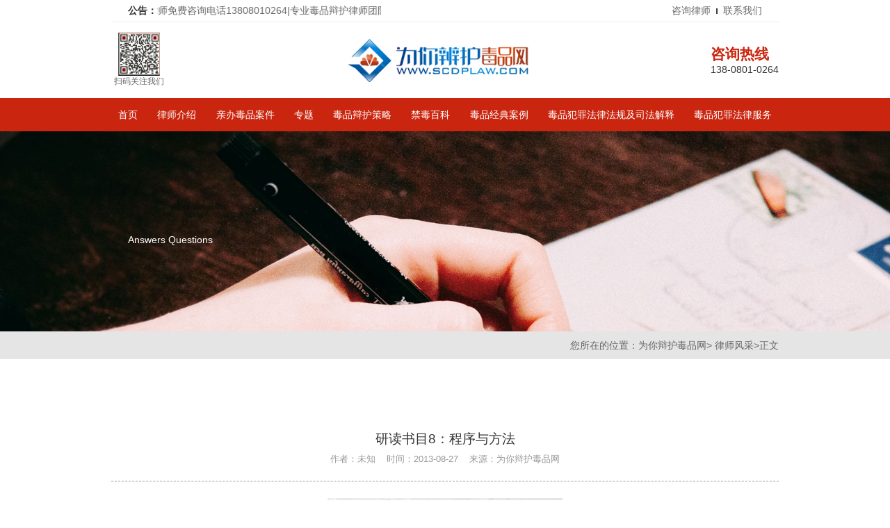

--- FILE ---
content_type: text/html
request_url: https://www.scdplaw.com/lvshifengcai/2176.html
body_size: 4014
content:
 <!DOCTYPE html>
<html lang="en">
<head>
    <meta charset="UTF-8">
    <meta name="viewport" content="width=device-width, initial-scale=1.0, user-scalable=0, minimal-ui">
    <title>研读书目8：程序与方法-为你辩护毒品网</title>
    <meta name="keywords" content="Array">
    <meta name="description" content="为你辩护毒品网是著名毒品辩护律师周向阳律师的专业网站，专注于制造、贩卖、运输、走私等毒品犯罪的辩护，如遇毒品案件需律师辩护与咨询，找擅长打毒品案件的成都毒品律师。"/>
    <link rel="stylesheet" type="text/css" href="https://www.scdplaw.com/statics/css/pc/bootstrap.min.css">
    <link rel="stylesheet" type="text/css" href="https://www.scdplaw.com/statics/css/pc/normalize.css">
    <link rel="stylesheet" type="text/css" href="https://www.scdplaw.com/statics/css/pc/header.css">
        <link rel="stylesheet" type="text/css" href="https://www.scdplaw.com/statics/css/pc/neiye.css">
        <link rel="stylesheet" type="text/css" href="https://www.scdplaw.com/statics/css/pc/swiper-4.3.5.min.css">
    <script type="text/javascript" src="https://www.scdplaw.com/statics/js/pc/jquery.3.3.1.min.js"></script>
    <script type="text/javascript" src="https://www.scdplaw.com/statics/js/pc/swiper-4.3.5.min.js"></script>
    <script type="text/javascript" src="https://www.scdplaw.com/statics/js/pc/scrollReveal.js"></script>
    <script type="text/javascript" src="https://www.scdplaw.com/statics/js/pc/jquery.waypoints.min.js"></script>
    <script type="text/javascript" src="https://www.scdplaw.com/statics/js/pc/jquery.countup.min.js"></script>
    <script type="text/javascript" src="https://www.scdplaw.com/statics/js/pc/all.js"></script>
</head>

<body>
    <div class="layout">
        <header>
            <div class="container">
                <div class="head_box">
                    <div class="Notice">
                        <b>公告：</b>
                         
                        <marquee behavior="" direction="">
                                                                             <a href="https://www.scdplaw.com/weinifuwu/gonggao/2812.html">毒品类刑事案件律师免费咨询电话13808010264|专业毒品辩护律师团队</a>
                                                     <a href="https://www.scdplaw.com/weinifuwu/gonggao/2391.html">成都律师周向阳公众号二维码（二）</a>
                                                     <a href="https://www.scdplaw.com/weinifuwu/gonggao/2383.html">成都律师周向阳公众号二维码（一）</a>
                                                     <a href="https://www.scdplaw.com/weinifuwu/gonggao/363.html">委托律师时应当注意的问题有哪些?</a>
                                                     <a href="https://www.scdplaw.com/weinifuwu/gonggao/317.html">对毒品类刑事案件聘请律师的友情提示</a>
                                                                        </marquee>
                        
                        <a href="/" class="tips">为你辩护毒品网</a>
                    </div>
                    <div class="right_">
                        <span><a href="/ask/">咨询律师</a></span>
                        <div class="line"></div>
                        <span><a href="https://www.scdplaw.com/lianxiwomen/">联系我们</a></span>
                    </div>
                </div>
                <div class="middle_box">
                    <div class="ev_code">
                        <img src="http://www.scdplaw.com/uploadfile/2019/0625/20190625043310523.jpg" alt="">
                        <span>扫码关注我们</span>
                    </div>
                    <div class="logo_box">
                        <a href="/"><img src="https://www.scdplaw.com/statics/images/pc/h_logo.png" alt="为你辩护毒品网"></a>
                    </div>
                    <div class="hot_line">
                        <b>咨询热线</b>
                        <p>138-0801-0264</p>
                    </div>
                </div>
            </div>
            <div class="nav_box">
                <div class="act_list container">
                    <ul class="list_">                                 
                        <li><a href="/">首页</a></li>
                        <li>
                            <a href="https://www.scdplaw.com/lvshijieshao/shouxidupinlvshi/">律师介绍</a>
                            <div class="hover_list">
                                <span><a href="https://www.scdplaw.com/lvshijieshao/shouxidupinlvshi/">首席毒品律师</a></span>
                                <span><a href="https://www.scdplaw.com/lvshijieshao/tdls/">团队律师</a></span>
                                <span><a href="https://www.scdplaw.com/hzls/">合作律师</a></span>
                            </div>
                        </li>
                        <li><a href="https://www.scdplaw.com/qinbandupinanjian/ajdt/">亲办毒品案件</a></li>
                        <li><a href="https://www.scdplaw.com/zhuanti/kssdz/">专题</a></li>
                        <li><a href="https://www.scdplaw.com/dupinbianhu/dpajzc/">毒品辩护策略</a></li>
                        <li><a href="https://www.scdplaw.com/dupinbaike/dpzl/">禁毒百科</a></li>
                        <li><a href="https://www.scdplaw.com/jingdiananli/">毒品经典案例</a></li>
                        <li><a href="https://www.scdplaw.com/dupinfanzuifalvfaguijisifajiex/guojigongyue/">毒品犯罪法律法规及司法解释</a></li>
                        <li><a href="https://www.scdplaw.com/zhizaodupinzui/zuimingjiexi/">毒品犯罪法律服务</a></li>
                    </ul>
                </div>
            </div>
        </header>
        <style type="text/css">
        .pagenum a{width: 32px;height: 32px;line-height: 32px;font-size: 14.4px;display: inline-block;text-align: center;background-color: #e5e5e5;color: #666666;margin-right: 2px;}
        .pagenum span{width: 32px;height: 32px;line-height: 32px;font-size: 14.4px;display: inline-block;text-align: center;background-color: #354980;color: #ffffff;margin-right: 4px;}
        </style>
         <div class="banner" style="background-image: url('https://www.scdplaw.com/statics/images/pc/case_ban.jpg')">
           <div class="container">
            <div class="box">
              <div class="cell">
                <h3></h3>
                <p> Answers Questions</p>
              </div>
            </div>
          </div> 
        </div>
        <!-- position begin -->
        <div class="position_cont">
          <div class="position_box container">
              <span>您所在的位置：<a href="/">为你辩护毒品网</a></span>
              <ul class="items">
                  <li class="item"> > <a href="https://www.scdplaw.com/lvshifengcai/">律师风采</a></li>><li class="item">正文</li>
              </ul>
          </div>
        </div>
        <!-- position End -->
        <div class="content_cont"> 
          <div class="container box">
            <div class="left_">
              <div class="head">
                <span>研读书目8：程序与方法</span>
                <div class="other">
                  <i>作者：未知</i>
                  <i>时间：2013-08-27</i>
                  <i>来源：<a href="/">为你辩护毒品网</a></i>
                </div>
              </div>
              <div class="cont_"> 
                <p style="text-align: center;"><img alt="程序与方法—毒品犯罪侦查之二维考察" src="http://www.scdplaw.com/uploadfile/2013/0827/20130827051700272.jpg" style="width: 338px; height: 488px; " /></p>
              </div>
               <div class="shareBox">
                  <div class="bdsharebuttonbox">
                    <a href="#" class="bds_qzone" data-cmd="qzone"></a>
                    <a href="#" class="bds_tsina" data-cmd="tsina"></a>
                    <a href="#" class="bds_tqq" data-cmd="tqq"></a>
                    <a href="#" class="bds_weixin" data-cmd="weixin"></a>
                    <a href="#" class="bds_renren" data-cmd="renren"></a>
                    <a href="#" class="bds_more" data-cmd="more"></a>
                  </div>
                  <script>
                    window._bd_share_config={"common":{"bdSnsKey":{},"bdText":"","bdMini":"2","bdPic":"","bdStyle":"0","bdSize":"16"},"share":{},"image":{"viewList":["qzone","tsina","tqq","renren","weixin"],"viewText":"分享到：","viewSize":"16"},"selectShare":{"bdContainerClass":null,"bdSelectMiniList":["qzone","tsina","tqq","renren","weixin"]}};with(document)0[(getElementsByTagName('head')[0]||body).appendChild(createElement('script')).src='http://bdimg.share.baidu.com/static/api/js/share.js?v=89860593.js?cdnversion='+~(-new Date()/36e5)];
                  </script> 
              </div>
              <div class="btn_pn"> 
                <a href="https://www.scdplaw.com/lvshifengcai/2228.html" class="btn_ prve"><span><上一章</span><p>非常话题（2012年）</p></a> 
                <a href="https://www.scdplaw.com/lvshifengcai/2175.html" class="btn_ next"><span><下一章</span><p>研读书目9：毒品犯罪司法适用 </p></a>
              </div>
            </div>
            <div class="right_">
            <a href="https://www.scdplaw.com/lvshijieshao/shouxidupinlvshi/">
              <div class="img_box">
                <img src="https://www.scdplaw.com/statics/images/pc/content_img.jpg" alt="周向阳">
                <div class="info">
                  <span>首席律师</span>
                  <div class="line"></div>
                  <i>周向阳律师</i>
                  <p>周向阳律师简介：四川/成都刑事辩护律师/毒品犯罪专业辩护律师/,毕业于四川大学法律系法律本科，1995年通过律师资格考试执业至今,是四川时代经纬律师事务所创始人之一,高级合伙人,副主任律师。

    成都知名律师专长:刑事辩护、交通事故、医疗损失赔偿、劳动工伤、婚姻家庭、公司事务、合同法、房地产。现担任数十家公司、企业的法律顾问,为顾问单位提供了优质的法...</p>
                </div>
              </div>
              </a>
              <div class="flx_w">
                <dl>
                  <dt>亲办毒品案件  </dt>
                                                      <dd><a href="https://www.scdplaw.com/qinbandupinanjian/ajdt/"><p>案件动态</p> <i class="icon">></i></a></dd> 
                                    <dd><a href="https://www.scdplaw.com/qinbandupinanjian/bhclsyjs/"><p>辩护词、律师意见书</p> <i class="icon">></i></a></dd> 
                                    <dd><a href="https://www.scdplaw.com/qinbandupinanjian/cbws/"><p>裁判文书</p> <i class="icon">></i></a></dd> 
                                    <dd><a href="https://www.scdplaw.com/qinbandupinanjian/cgal/"><p>律师文集</p> <i class="icon">></i></a></dd> 
                                   
                </dl> 
              </div>
            </div>
          </div>
        </div>

         <!-- footer begin -->
        <footer>
            <div class="friend_link">
                <div class="container">
                    <dl> 
                        <dt>友情链接</dt>
                        <div class="dd_box">
                                                                            <dd><a href="http://www.13924655196.com/" target="_blank">深圳毒品犯罪辩护网</a></dd>
                                                    <dd><a href="http://www.hnlscww.com/" target="_blank">淮南刑事律师</a></dd>
                                                    <dd><a href="http://www.scgslaw.com/" target="_blank">成都公司法律顾问律师网</a></dd>
                                                    <dd><a href="http://www.mylihun.com/" target="_blank">绵阳婚姻家事律师网</a></dd>
                                                    <dd><a href="http://www.13808010264.com/" target="_blank">成都律师在线</a></dd>
                                                    <dd><a href="http://www.tjzlmlawyer.com/" target="_blank">天津万庚律师事务所</a></dd>
                                                    <dd><a href="http://www.cqjlpls.com/" target="_blank">重庆九龙坡律师</a></dd>
                                                    <dd><a href="http://www.wzxlfl.com/" target="_blank">温州市鑫翎法兰管件有限公司</a></dd>
                                                    <dd><a href="http://www.66law.cn/chengdu/" target="_blank">华律网</a></dd>
                                                    <dd><a href="http://www.dpbh580.com/" target="_blank">毒品辩护律师网</a></dd>
                                                                        </div>
                    </dl>
                </div>
            </div>
            <div class="midlle_">
                <div class="container"> 
                    <div class="head">
                        <ul>
                            <li><a href="/">网站首页</a></li>
                            <li><a href="https://www.scdplaw.com/lvshijieshao/shouxidupinlvshi/">首席律师</a></li>
                            <li><a href="https://www.scdplaw.com/xiangguanxinwen/">毒品犯罪新闻</a></li>
                            <li><a href="https://www.scdplaw.com/jingdiananli/">毒品经典案例</a></li>
                            <li><a href="https://www.scdplaw.com/jingdianbianhuci/">毒品经典辩护词</a></li>
                            <li><a href="https://www.scdplaw.com/lianxiwomen/">联系我们</a></li>
                        </ul>
                    </div>
                    <div class="center_">
                        <dl>    
                            <dt>联系人：周向阳律师</dt>
                            <dd>联系手机：138-0801-0264</dd>
                            <dd>联系邮箱：zxyang99@163.com</dd>
                            <dd>联系地址：四川成都市金牛区蜀西路46号盛大国际4栋15号</dd>
                        </dl>
                        <a href="/"><img src="https://www.scdplaw.com/statics/images/pc/f_logo.png" alt="为你辩护毒品网"></a>
                    </div>
                </div>
            </div> 
            <div class="bottom_">
                <p>© 为你辩护毒品网</p>
                <div class="icon"></div>
                <p>公安备案 <a href="http://www.beian.gov.cn/portal/registerSystemInfo?recordcode=51010602000750" target="_blank">51010602000750号</a></p>
                <p>川公网安备： <a href="http://www.beian.miit.gov.cn/" target="_blank">蜀ICP备12021898号</a></p>
                <p>技术支持：<a href="http://www.lawyermarketing.cn/" target="_blank">网律营管</a></p>
            </div>
        </footer>
        <!-- footer End -->
    </div>
</body>
</html>


--- FILE ---
content_type: text/css
request_url: https://www.scdplaw.com/statics/css/pc/header.css
body_size: 1257
content:
.container:before,
.container:after {
  display: none;
}
.cont_404 {
  text-align: center; 
}
.cont_404 img {
  width: 1000px;
  height: auto;
}
header .head_box {
  display: -webkit-box;
  display: -ms-flexbox;
  display: flex;
  -webkit-box-pack: justify;
      -ms-flex-pack: justify;
          justify-content: space-between;
  height: 40px;
  -webkit-box-align: center;
      -ms-flex-align: center;
          align-items: center;
  border-bottom: 1px solid #eeeeee;
  padding: 0 30px;
}
header .head_box .Notice {
  display: -webkit-box;
  display: -ms-flexbox;
  display: flex;
  -ms-flex-negative: 0;
      flex-shrink: 0;
}
header .head_box .Notice b {
  font-size: 16px;
  color: #333333;
}
header .head_box .Notice marquee {
  width: 390px;
}
header .head_box .Notice marquee a {
  color: #666666;
}
header .head_box .Notice .tips {
  margin-left: 30px;
  display: none;
}
header .head_box .right_ {
  font-size: 16px;
  color: #666666;
  display: -webkit-box;
  display: -ms-flexbox;
  display: flex;
  -webkit-box-align: center;
      -ms-flex-align: center;
          align-items: center;
}
header .head_box .right_ .line {
  margin: 0 10px;
  height: 10px;
  border-left: 2px solid #413934;
}
header .middle_box {
  display: -webkit-box;
  display: -ms-flexbox;
  display: flex;
  -webkit-box-pack: justify;
      -ms-flex-pack: justify;
          justify-content: space-between;
  height: 136px;
  -webkit-box-align: center;
      -ms-flex-align: center;
          align-items: center;
}
header .middle_box .ev_code {
  text-align: center;
  width: 100px;
}
header .middle_box .ev_code img {
  width: 76px;
  height: 77px;
}
header .middle_box .ev_code span {
  display: block;
  font-size: 14px;
}
header .middle_box .logo_box img {
  width: 364px;
  height: 78px;
}
header .middle_box .hot_line b {
  font-size: 26px;
  color: #ca250f;
}
header .middle_box .hot_line p {
  font-size: 18px;
  color: #333333;
}
header .nav_box {
  height: 60px;
  background-color: #ca250f;
}
header .nav_box .act_list .list_ {
  display: -webkit-box;
  display: -ms-flexbox;
  display: flex;
  -webkit-box-pack: justify;
      -ms-flex-pack: justify;
          justify-content: space-between;
}
header .nav_box .act_list .list_ li { 
  font-size: 16px;
  color: #ffffff;
  text-align: center;
  height: 60px;
  line-height: 60px;
  padding: 0 20px;
  position: relative;
}
header .nav_box .act_list .list_ li:hover .hover_list{
  display: block;
}
header .nav_box .act_list .list_ li .hover_list {
  width: 100%;
  position: absolute;
  left: 0;
  z-index: 999; 
  display: none;
  background-color: #ca250f;
}
header .nav_box .act_list .list_ li a {
  display: block;
}
footer .friend_link {
  padding: 40px 0;
  background-color: #f4f4f4;
}
footer .friend_link dl {
  color: #6f6f6f;
  padding: 0 100px;
}
footer .friend_link dl dt {
  font-size: 20px;
  text-align: center;
  font-weight: normal;
}
footer .friend_link dl .dd_box {
  display: -webkit-box;
  display: -ms-flexbox;
  display: flex;
  -ms-flex-wrap: wrap;
      flex-wrap: wrap;
  text-align: center;
  -webkit-box-pack: center;
      -ms-flex-pack: center;
          justify-content: center;
}
footer .friend_link dl .dd_box dd {
  font-size: 16px;
  line-height: 32px;
  margin: 0 5px;
}
footer .midlle_ {
  background-color: #323232;
}
footer .midlle_ .head {
  height: 150px;
  display: -webkit-box;
  display: -ms-flexbox;
  display: flex;
  -webkit-box-align: center;
      -ms-flex-align: center;
          align-items: center;
}
footer .midlle_ .head ul {
  width: 100%;
  display: -webkit-box;
  display: -ms-flexbox;
  display: flex;
  text-align: center;
}
footer .midlle_ .head ul li {
  -webkit-box-flex: 1;
      -ms-flex: 1;
          flex: 1;
  font-size: 16px;
  color: #6f6f6f;
}
footer .midlle_ .center_ {
  display: -webkit-box;
  display: -ms-flexbox;
  display: flex;
  -webkit-box-pack: justify;
      -ms-flex-pack: justify;
          justify-content: space-between;
  -webkit-box-align: center;
      -ms-flex-align: center;
          align-items: center;
  padding-bottom: 50px;
}
footer .midlle_ .center_ dl dt {
  font-size: 22px;
  color: #6f6f6f;
  margin-bottom: 50px;
}
footer .midlle_ .center_ dl dd {
  font-size: 16px;
  line-height: 32px;
  margin: 8px 0;
  color: #6f6f6f;
}
footer .midlle_ .center_ img {
  width: 373px;
  height: 82px;
}
footer .bottom_ {
  height: 90px;
  display: -webkit-box;
  display: -ms-flexbox;
  display: flex;
  -webkit-box-align: center;
      -ms-flex-align: center;
          align-items: center;
  -webkit-box-pack: center;
      -ms-flex-pack: center;
          justify-content: center;
}
footer .bottom_ p {
  margin: 0 8px;
}
footer .bottom_ .icon {
  width: 20px;
  height: 20px;
  background-repeat: no-repeat;
  background-position: center;
  background-image: url('/statics/images/pc/f_beian.png');
}
@media (max-width: 1600px) {
  .container:before,
  .container:after {
    display: none;
  }
  .container {
    width: 960px;
  }
  header .head_box {
    height: 32px;
    padding: 0 24px;
  }
  header .head_box .Notice b {
    font-size: 14px;
  }
  header .head_box .Notice marquee {
    width: 322px;
  }
  header .head_box .Notice .tips {
    margin-left: 24px;
  }
  header .head_box .right_ {
    font-size: 14px;
  }
  header .head_box .right_ .line {
    margin: 0 8px;
    height: 8px;
  }
  header .middle_box {
    height: 108.8px;
  }
  header .middle_box .ev_code {
    width: 80px;
  }
  header .middle_box .ev_code img {
    width: 60.8px;
    height: 61.6px;
  }
  header .middle_box .ev_code span {
    font-size: 12px;
  }
  header .middle_box .logo_box img {
    width: 291.2px;
    height: 62.4px;
  }
  header .middle_box .hot_line b {
    font-size: 20.8px;
  }
  header .middle_box .hot_line p {
    font-size: 14.4px;
  }
  header .nav_box {
    height: 48px;
  }
  header .nav_box .act_list .list_ li {
    font-size: 14px;
    height: 48px;
    line-height: 48px;
    padding: 0 10px;
  }
  footer .friend_link {
    padding: 32px 0;
  }
  footer .friend_link dl {
    padding: 0 80px;
  }
  footer .friend_link dl dt {
    font-size: 16px;
  }
  footer .friend_link dl .dd_box dd {
    font-size: 12.8px;
    line-height: 25.6px;
    margin: 0 5px;
  }
  footer .midlle_ .head {
    height: 120px;
  }
  footer .midlle_ .head ul li {
    font-size: 14px;
  }
  footer .midlle_ .center_ {
    padding-bottom: 40px;
  }
  footer .midlle_ .center_ dl dt {
    font-size: 17.6px;
    margin-bottom: 40px;
  }
  footer .midlle_ .center_ dl dd {
    font-size: 12.8px;
    line-height: 25.6px;
    margin: 8px 0;
  }
  footer .midlle_ .center_ img {
    width: 298.4px;
    height: 65.6px;
  }
  footer .bottom_ {
    height: 72px;
  }
  footer .bottom_ p {
    margin: 0 8px;
  }
  footer .bottom_ .icon {
    width: 16px;
    height: 16px;
  }
}


--- FILE ---
content_type: text/css
request_url: https://www.scdplaw.com/statics/css/pc/neiye.css
body_size: 3839
content:
/* nyCrumb */
.CrumbBox {
  height: 60px;
  line-height: 60px;
  text-align: right;
  background-color: #e6e6e6;
}
.CrumbBox .icon {
  width: 26px;
  height: 60px;
  margin-right: 13px;
  background-position: left center;
  background-repeat: no-repeat;
  display: inline-block;
}
.CrumbBox .items {
  display: inline-block;
}
.CrumbBox .items .item {
  display: inline-block;
  font-size: 16px;
  color: #666666;
}
body {
  font-size: 16px;
  color: #666666;
}
.layout {
  position: relative;
  overflow: hidden;
}
.tit_over {
  overflow: hidden;
  -o-text-overflow: ellipsis;
     text-overflow: ellipsis;
  white-space: nowrap;
}
/* pageNum */
.pagenum {
  text-align: center;
  margin: 80px 0;
  display: -webkit-box;
  display: -ms-flexbox;
  display: flex;
  -webkit-box-pack: center;
      -ms-flex-pack: center;
          justify-content: center;
}
.pagenum .fores {
  display: inline-block;
  margin: 0 10px;
}
.pagenum .fores .active {
  color: #ffffff;
  background-color: #354980;
}
.pagenum .fore {
  display: inline-block;
  width: 40px;
  text-align: center;
  height: 40px ;
  line-height: 40px;
  background-color: #e5e5e5;
  color: #666666;
  font-size: 18px;
}
.pagenum .fore a {
  display: block;
}
.pagenum .fore_a {
  background-repeat: no-repeat;
  background-position: center;
}
.title_box span {
  font-size: 36px;
  color: #333333;
  display: block;
  text-align: center;
}
.title_box .line {
  width: 60px;
  margin: 25px auto;
  border-bottom: 4px solid #000000;
}
.title_box p {
  font-size: 16px;
  color: #666666;
  text-align: center;
}
.banner {
  height: 360px;
  background-size: cover;
  background-repeat: no-repeat;
  color: #ffffff;
}
.banner .box {
  height: 380px;
  display: table-cell;
  vertical-align: middle;
}
.banner .cell {
  height: 135px;
  min-width: 280px;
  padding: 0 30px;
  display: table-cell;
  vertical-align: middle;
}
.banner .cell h3 {
  font-size: 30px;
  margin-bottom: 10px;
}
.banner .cell p {
  font-size: 18px;
}
.swiper-container1 .swiper-pagination1 {
  position: absolute;
  z-index: 888;
  bottom: 80px!important;
  text-align: center;
}
.swiper-container1 .swiper-pagination1 .swiper-pagination-bullet {
  width: 55px;
  height: 3px;
  background-color: #ffffff;
  border-radius: inherit;
  opacity: 1;
}
.swiper-container1 .swiper-pagination1 .swiper-pagination-bullet-active {
  background-color: #ed0016;
}
.position_cont {
  background-color: #e5e5e5;
}
.position_cont .position_box {
  height: 50px;
  line-height: 50px;
  text-align: right;
}
.position_cont .icon {
  width: 28px;
  height: 50px;
  margin-right: 17px;
  background-repeat: no-repeat;
  background-position: center;
  background-position-y: 10px;
  display: inline-block;
}
.position_cont ul {
  float: right;
}
.position_cont .items {
  display: inline-block;
}
.position_cont .item {
  font-size: 16px;
  color: #666666;
  display: inline-block;
}
.position_cont .active {
  /* color: @c; */
}
.title h1 {
  font-size: 36px;
  color: #333333;
  margin-bottom: 18px;
}
.title p {
  font-size: 14px;
  color: #999999;
}
.public_tab {
  margin-bottom: 100px;
}
.public_tab ul {
  display: -webkit-box;
  display: -ms-flexbox;
  display: flex;
  -webkit-box-pack: justify;
      -ms-flex-pack: justify;
          justify-content: space-between;
  -webkit-box-align: center;
      -ms-flex-align: center;
          align-items: center;
}
.public_tab ul li {
  width: 235px;
  height: 75px;
  line-height: 75px;
  text-align: center;
  border: 1px solid #e5e5e5;
}
.public_tab ul li:hover {
  background-color: #ca250f;
}
.public_tab ul li:hover a {
  color: #ffffff;
}
.public_tab ul li a {
  display: block;
}
.public_tab ul .active {
  background-color: #ca250f;
  color: #ffffff;
}
.public_list .list li {
  margin: 20px 0;
  display: block;
}
.public_list .list li:nth-child(5n):after {
  content: '';
  margin: 60px 0;
  display: block;
  border-bottom: 1px solid #eeeeee;
  display: none;
}
.public_list .list li:last-child:after {
  border-bottom: none;
}
.public_list .list li a {
  display: -webkit-box;
  display: -ms-flexbox;
  display: flex;
  -webkit-box-align: center;
      -ms-flex-align: center;
          align-items: center;
  -webkit-box-pack: justify;
      -ms-flex-pack: justify;
          justify-content: space-between;
}
.public_list .list li p {
  color: #333333;
  font-size: 20px;
  padding-left: 50px;
  background-image: url('/statics/images/pc/public_icon1.png');
  background-repeat: no-repeat;
  background-position: left center;
}
.public_list .list li span {
  font-size: 16px;
  color: #999999;
}
.public_right {
  width: 815px;
}
.public_right .public_tab {
  padding-top: 50px;
}
.public_right .public_tab ul li {
  width: 133px;
  height: 47px;
  line-height: 47px;
  text-align: center;
}
.list_cont {
  padding-top: 120px;
}
.sever_cont {
  padding-top: 100px;
}
.sever_cont .flx_w {
  display: -webkit-box;
  display: -ms-flexbox;
  display: flex;
  -webkit-box-pack: justify;
      -ms-flex-pack: justify;
          justify-content: space-between;
}
.sever_cont .left_ dl {
  width: 345px;
}
.sever_cont .left_ dl dt {
  font-size: 22px;
  color: #353535;
}
.sever_cont .left_ dl dd {
  height: 80px;
  font-size: 16px;
  color: #6f6f6f;
  border-bottom: 1px solid #dcdcdc;
  display: -webkit-box;
  display: -ms-flexbox;
  display: flex;
  -webkit-box-align: center;
      -ms-flex-align: center;
          align-items: center;
}
.sever_cont .left_ dl dd a {
  width: 345px;
  display: -webkit-box;
  display: -ms-flexbox;
  display: flex;
  -webkit-box-align: center;
      -ms-flex-align: center;
          align-items: center;
  -ms-flex-pack: distribute;
      justify-content: space-around;
}
.sever_cont .left_ dl dd p {
  width: 245px;
  line-height: 28px;
    overflow: hidden;
    text-overflow: ellipsis;
    white-space: nowrap;
}
.hezuo_cont .public_tab {
  padding-top: 110px;
  margin-bottom: 0;
}
.hezuo_cont .cont1 {
  padding-top: 100px;
  background: url('/statics/images/pc/inx3_bg.jpg') bottom;
  background-repeat-y: no-repeat;
  display: -webkit-box;
  display: -ms-flexbox;
  display: flex;
  -webkit-box-orient: vertical;
  -webkit-box-direction: normal;
      -ms-flex-direction: column;
          flex-direction: column;
}
.hezuo_cont .cont1 .box {
  -ms-flex-item-align: end;
      align-self: flex-end;
  display: -webkit-box;
  display: -ms-flexbox;
  display: flex;
  -ms-flex-pack: distribute;
      justify-content: space-around;
}
.hezuo_cont .cont1 .first_ls {
  width: 277px;
  height: 539px;
  -ms-flex-negative: 0;
      flex-shrink: 0;
}
.hezuo_cont .cont1 .info {
  width: 425px;
  padding-top: 100px;
  -ms-flex-item-align: center;
      align-self: center;
  margin-bottom: 40px;
}
.hezuo_cont .cont1 .info .head {
  display: -webkit-box;
  display: -ms-flexbox;
  display: flex;
  -webkit-box-orient: vertical;
  -webkit-box-direction: normal;
      -ms-flex-direction: column;
          flex-direction: column;
}
.hezuo_cont .cont1 .info .head span {
  font-size: 22px;
  color: #333333;
  display: block;
}
.hezuo_cont .cont1 .info .head p {
  font-size: 16px;
  line-height: 32px;
  color: #666666;
}
.hezuo_cont .cont1 .info .head .line {
  width: 20px;
  margin: 30px 0;
  display: block;
  border-bottom: 2px solid #ca250f;
}
.hezuo_cont .cont1 .info2 {
  width: 595px;
  height: 300px;
  background-image: url('/statics/images/pc/hezuo_info2.jpg');
  background-position: center;
  -ms-flex-item-align: center;
      align-self: center;
  margin-top: 50px;
  display: -webkit-box;
  display: -ms-flexbox;
  display: flex;
  -webkit-box-align: center;
      -ms-flex-align: center;
          align-items: center;
  -webkit-box-pack: center;
      -ms-flex-pack: center;
          justify-content: center;
}
.hezuo_cont .cont1 .info2 .head p {
  display: block;
  font-size: 26px;
  padding-left: 15px;
  color: #333333;
}
.hezuo_cont .cont1 .info2 .head p .line {
  display: inline-block;
  -ms-flex-negative: 0;
      flex-shrink: 0;
  height: 12px;
  border-left: 2px solid #333333;
}
.hezuo_cont .cont1 .info2 .head p i {
  color: #666666;
  font-size: 18px;
}
.hezuo_cont .cont1 .info2 .head .style_ {
  width: 400px;
  height: 70px;
  line-height: 70px;
  margin-top: 50px;
  padding-left: 15px;
  border-top: 1px solid #e5e5e5;
  border-bottom: 1px solid #e5e5e5;
}
.hezuo_cont .cont1 .info2 .head .style_ i {
  font-size: 20px;
  color: #333333;
  display: inline-block;
  margin-right: 50px;
}
.hezuo_cont .cont1 .info2 .head .style_ b {
  font-size: 24px;
  color: #ca250f;
}
.hezuo_cont .cont1 .info3 {
  color: #333333;
  -ms-flex-item-align: center;
      align-self: center;
  width: 740px;
  margin-top: 30px;
}
.hezuo_cont .cont1 .info3 .head {
  display: -webkit-box;
  display: -ms-flexbox;
  display: flex;
  -webkit-box-orient: vertical;
  -webkit-box-direction: normal;
      -ms-flex-direction: column;
          flex-direction: column;
}
.hezuo_cont .cont1 .info3 span {
  font-size: 24px;
}
.hezuo_cont .cont1 .info3 b {
  margin: 30px 0;
  display: block;
  font-weight: normal;
  font-size: 18px;
}
.hezuo_cont .cont1 .info3 i {
  font-size: 16px;
  display: block;
  margin: 15px 0;
}
.hezuo_cont .cont1 .info3 p {
  font-size: 16px;
  line-height: 28px;
  color: #666666;
}
.hezuo_cont .cont2 {
  padding-top: 80px;
}
.hezuo_cont .cont2 p {
  font-size: 18px;
  line-height: 34px;
  margin: 40px 0;
}
.hezuo_cont .cont3 {
  margin-top: 80px;
  margin-bottom: 150px;
}
.hezuo_cont .cont3 .tit_h {
  font-size: 22px;
  color: #333333;
  display: block;
  text-align: center;
}
.hezuo_cont .cont3 .swiper-container-inx7 {
  margin-top: 70px;
}
.hezuo_cont .cont3 .swiper-container-inx7 .swiper-slide {
  width: 260px;
  margin-right: 53px;
}
.hezuo_cont .cont3 .swiper-container-inx7 .swiper-slide:last-child {
  margin-right: 0;
}
.hezuo_cont .cont3 .swiper-container-inx7 img {
  width: 260px;
  height: 300px;
}
.hezuo_cont .cont3 .swiper-container-inx7 .info {
  height: 70px;
  color: #ffffff;
  background-color: #ca250f;
  display: -webkit-box;
  display: -ms-flexbox;
  display: flex;
  -webkit-box-align: center;
      -ms-flex-align: center;
          align-items: center;
  -webkit-box-pack: center;
      -ms-flex-pack: center;
          justify-content: center;
}
.hezuo_cont .cont3 .swiper-container-inx7 .info span {
  font-size: 18px;
}
.hezuo_cont .cont3 .swiper-container-inx7 .info i {
  font-size: 14px;
}
.hezuo_cont .cont3 .list_inx7 {
  margin-top: 70px;
  display: -webkit-box;
  display: -ms-flexbox;
  display: flex;
  -ms-flex-wrap: wrap;
      flex-wrap: wrap;
}
.hezuo_cont .cont3 .list_inx7 .slide_ {
  width: 260px;
  margin-right: 53px;
  margin-bottom: 90px;
}
.hezuo_cont .cont3 .list_inx7 .slide_:nth-child(4n) {
  margin-right: 0;
}
.hezuo_cont .cont3 .list_inx7 img {
  width: 260px;
  height: 300px;
}
.hezuo_cont .cont3 .list_inx7 .info {
  height: 70px;
  color: #ffffff;
  background-color: #ca250f;
  display: -webkit-box;
  display: -ms-flexbox;
  display: flex;
  -webkit-box-align: center;
      -ms-flex-align: center;
          align-items: center;
  -ms-flex-pack: distribute;
      justify-content: space-around;
}
.hezuo_cont .cont3 .list_inx7 .info span {
  font-size: 18px;
}
.hezuo_cont .cont3 .list_inx7 .info i {
  font-size: 14px;
}
.hezuo_cont .cont1_img {
  padding-top: 90px;
}
.hezuo_cont .cont1_img .box {
  width: 260px;
}
.hezuo_cont .cont1_img .box img {
  width: 260px;
  height: 300px;
}
.hezuo_cont .cont1_img .box span {
  height: 70px;
  line-height: 70px;
  text-align: center;
  background-color: #ca250f;
  color: #ffffff;
  font-size: 18px;
  display: block;
}
.hezuo_cont .cont1_img .cont2 {
  padding-top: 0;
}
.contact_cont .cont1 {
  height: 425px;
  display: -webkit-box;
  display: -ms-flexbox;
  display: flex;
  -webkit-box-align: center;
      -ms-flex-align: center;
          align-items: center;
  -webkit-box-pack: justify;
      -ms-flex-pack: justify;
          justify-content: space-between;
  font-size: 18px;
  color: #333333;
}
.contact_cont .cont1 .info p {
  margin: 15px 0;
}
.contact_cont .cont1 .ev_code {
  width: 185px;
}
.contact_cont .cont1 .ev_code img {
  width: 185px;
  height: 185px;
}
.contact_cont .cont1 .ev_code span {
  display: block;
  margin-top: 30px;
  text-align: center;
}
.contact_cont .cont2 {
  margin-bottom: 114px;
}
.contact_cont .cont2 .map {
  height: 500px;
}
.contact_cont .new_zixun .head {
  height: 80px;
  display: -webkit-box;
  display: -ms-flexbox;
  display: flex;
  -webkit-box-align: center;
      -ms-flex-align: center;
          align-items: center;
  -webkit-box-pack: justify;
      -ms-flex-pack: justify;
          justify-content: space-between;
}
.contact_cont .new_zixun .head span {
  font-size: 22px;
  color: #333333;
}
.contact_cont .new_zixun .head .more {
  font-size: 16px;
  color: #333333;
}
.contact_cont .new_zixun .info {
  padding: 50px 0;
  margin-bottom: 70px;
  background-color: #f4f4f4;
}
.contact_cont .new_zixun .info p {
  font-size: 16px;
  line-height: 28px;
  color: #666666;
  margin: 25px 0;
}
.contact_cont .new_zixun .info p span {
  font-weight: bold;
  color: #333333;
}
.content_cont {
  margin-bottom: 100px;
}
.content_cont .box {
  display: -webkit-box;
  display: -ms-flexbox;
  display: flex;
  -webkit-box-pack: center;
      -ms-flex-pack: center;
          justify-content: center;
  padding-top: 100px;
}
.content_cont .right_ {
  display: none;
}
.content_cont .left_ {
  width: 1200px;
}
.content_cont .left_ .head {
  height: 120px;
  display: -webkit-box;
  display: -ms-flexbox;
  display: flex;
  -webkit-box-orient: vertical;
  -webkit-box-direction: normal;
      -ms-flex-direction: column;
          flex-direction: column;
  -webkit-box-pack: center;
      -ms-flex-pack: center;
          justify-content: center;
  text-align: center;
  border-bottom: 1px dashed #999999;
}
.content_cont .left_ .head span {
  font-size: 24px;
  color: #333333;
  display: block;
  margin-bottom: 10px;
}
.content_cont .left_ .head .other {
  display: -webkit-box;
  display: -ms-flexbox;
  display: flex;
  -webkit-box-pack: center;
      -ms-flex-pack: center;
          justify-content: center;
}
.content_cont .left_ .head .other i {
  font-size: 16px;
  color: #999999;
  margin: 0 10px;
}
.content_cont .left_ .cont_ p {
  margin: 30px 0;
  font-size: 16px;
  line-height: 32px;
}
.content_cont .left_ .btn_pn {
  margin-top: 80px;
  display: -webkit-box;
  display: -ms-flexbox;
  display: flex;
  -webkit-box-orient: vertical;
  -webkit-box-direction: normal;
      -ms-flex-direction: column;
          flex-direction: column;
}
.content_cont .left_ .btn_pn .btn_ {
  display: inline-block;
  height: 58px;
  line-height: 58px;
  margin-bottom: 20px;
  min-width: 500px; 
}
.content_cont .left_ .btn_pn .btn_:hover p {
  color: #ca250f;
}
.content_cont .left_ .btn_pn .btn_ p {
  /* background-color: #eeeeee; */
  display: inline-block;
  padding: 0 20px;
}
.content_cont .left_ .btn_pn .prve {
  padding-right: 10px;
}
.content_cont .left_ .btn_pn .next {
  padding-left: 0;
}
.content_cont .left_ .btn_pn span {
  display: inline-block;
  width: 90px;
  height: 58px;
  text-align: center;
  background-color: #ca250f;
  color: #ffffff;
  margin-right: 0;
}
.content_cont .left_ .btn_pn a:first-child span {
  margin-right: 0;
}.content_cont .left_ .btn_pn a:last-child span { 
  margin-left: 0;
}
.content_cont .right_ .img_box img {
  width: 353px;
  height: 392px;
}
.content_cont .right_ .img_box .info {
  width: 353px;
  color: #333333;
  display: -webkit-box;
  display: -ms-flexbox;
  display: flex;
  -webkit-box-orient: vertical;
  -webkit-box-direction: normal;
      -ms-flex-direction: column;
          flex-direction: column;
  -webkit-box-align: center;
      -ms-flex-align: center;
          align-items: center;
  background-color: #eff0f3;
  padding: 20px;
}
.content_cont .right_ .img_box .info span {
  font-size: 24px;
  display: block;
}
.content_cont .right_ .img_box .info .line {
  width: 16px;
  border-bottom: 2px solid #585858;
  margin: 10px auto;
}
.content_cont .right_ .img_box .info i {
  font-size: 18px;
  display: block;
}
.content_cont .right_ .img_box .info p {
  margin-top: 20px;
  font-size: 16px;
  line-height: 28px;
}
.content_cont .right_ .flx_w {
  display: -webkit-box;
  display: -ms-flexbox;
  display: flex;
  -webkit-box-pack: justify;
      -ms-flex-pack: justify;
          justify-content: space-between;
}
.content_cont .right_ dl {
  width: 345px;
  margin-top: 70px;
}
.content_cont .right_ dl dt {
  font-size: 22px;
  padding-left: 20px;
  color: #353535;
}
.content_cont .right_ dl dd {
  height: 80px;
  font-size: 16px;
  color: #6f6f6f;
  border-bottom: 1px solid #dcdcdc;
  display: -webkit-box;
  display: -ms-flexbox;
  display: flex;
  -webkit-box-align: center;
      -ms-flex-align: center;
          align-items: center;
}
.content_cont .right_ dl dd a {
  width: 345px;
  display: -webkit-box;
  display: -ms-flexbox;
  display: flex;
  -webkit-box-align: center;
      -ms-flex-align: center;
          align-items: center;
  -ms-flex-pack: distribute;
      justify-content: space-around;
}
.content_cont .right_ dl dd p {
  width: 245px;
  line-height: 28px;
}
.online_cont {
  padding-top: 50px;
  padding-bottom: 60px;
}
.online_cont .box {
  width: 1125px;
  margin: 0 auto;
  margin-top: 43px;
}
.online_cont .form_box textarea {
  margin-bottom: 20px;
}
.online_cont .form_box .text_box .txt_inpt {
  width: 550px;
  float: left;
  margin-right: 25px;
}
.online_cont .form_box .text_box .txt_inpt input {
  height: 55px;
}
.online_cont .form_box .text_box .txt_inpt:last-child {
  margin-right: 0;
}
.online_cont .form_box .yz_box .yzCode {
  width: 550px;
  height: 55px;
  float: left;
  margin-right: 25px;
}
.online_cont .form_box .yz_box img {
  float: left;
}
.online_cont .form_box .btn_box .btn_ {
  width: 550px;
  height: 55px;
  background-color: #4f69b4;
  cursor: pointer;
  color: #ffffff;
  text-align: center;
  display: inline-block;
  line-height: 55px;
  margin-right: 20px;
}
.online_cont .form_box .btn_box .btn_:last-child {
  margin-right: 0;
}
@media (max-width: 1600px) {
  /* nyCrumb */
  .CrumbBox {
    height: 48px;
    line-height: 48px;
  }
  .CrumbBox .icon {
    width: 20.8px;
    height: 48px;
    margin-right: 10.4px;
  }
  .CrumbBox .items {
    display: inline-block;
  }
  .CrumbBox .items .item {
    font-size: 12px;
  }
  body {
    font-size: 14px;
  }
  /* pageNum */
  .pagenum {
    margin: 64px 0;
  }
  .pagenum .fores {
    margin: 0 8px;
  }
  .pagenum .fore {
    width: 32px;
    height: 32px;
    line-height: 32px;
    font-size: 14.4px;
  }
  .title_box span {
    font-size: 28.8px;
  }
  .title_box .line {
    width: 48px;
    margin: 20px auto;
  }
  .title_box p {
    font-size: 14px;
  }
  .banner {
    height: 288px;
  }
  .banner .box {
    height: 304px;
  }
  .banner .cell {
    height: 108px;
    min-width: 224px;
    padding: 0 24px;
  }
  .banner .cell h3 {
    font-size: 24px;
    margin-bottom: 8px;
  }
  .banner .cell p {
    font-size: 14.4px;
  }
  .swiper-container1 .swiper-pagination1 {
    bottom: 64px !important;
  }
  .swiper-container1 .swiper-pagination1 .swiper-pagination-bullet {
    width: 44px;
    height: 3px;
  }
  .position_cont .position_box {
    height: 40px;
    line-height: 40px;
  }
  .position_cont .icon {
    width: 22.4px;
    height: 40px;
    margin-right: 13.6px;
    background-position-y: 8px;
  }
  .position_cont .item {
    font-size: 14px;
  }
  .title h1 {
    font-size: 28.8px;
    margin-bottom: 14.4px;
  }
  .title p {
    font-size: 12px;
  }
  .public_tab {
    margin-bottom: 80px;
  }
  .public_tab ul li {
    width: 188px;
    height: 60px;
    line-height: 60px;
  }
  .public_list .list li {
    margin: 16px 0;
  }
  .public_list .list li:nth-child(5n):after {
    margin: 48px 0;
  }
  .public_list .list li p {
    font-size: 16px;
    padding-left: 40px;
  }
  .public_list .list li span {
    font-size: 14px;
  }
  .public_right {
    width: 652px;
  }
  .public_right .public_tab {
    padding-top: 40px;
  }
  .public_right .public_tab ul li {
    width: 106.4px;
    height: 37.6px;
    line-height: 37.6px;
  }
  .list_cont {
    padding-top: 96px;
  }
  .sever_cont {
    padding-top: 80px;
  }
  .sever_cont .left_ dl {
    width: 276px;
  }
  .sever_cont .left_ dl dt {
    font-size: 17.6px;
  }
  .sever_cont .left_ dl dd {
    height: 64px;
    font-size: 14px;
  }
  .sever_cont .left_ dl dd a {
    width: 276px;
  }
  .sever_cont .left_ dl dd p {
    width: 196px;
    line-height: 22.4px;
  }
  .hezuo_cont .public_tab {
    padding-top: 88px;
  }
  .hezuo_cont .cont1 {
    padding-top: 80px;
    background-size: 146px;
  }
  .hezuo_cont .cont1 .first_ls {
    width: 221.6px;
    height: 431.2px;
  }
  .hezuo_cont .cont1 .info {
    width: 340px;
    padding-top: 80px;
    margin-bottom: 32px;
  }
  .hezuo_cont .cont1 .info .head span {
    font-size: 17.6px;
  }
  .hezuo_cont .cont1 .info .head p {
    font-size: 14px;
    line-height: 25.6px;
  }
  .hezuo_cont .cont1 .info .head .line {
    width: 16px;
    margin: 24px 0;
  }
  .hezuo_cont .cont1 .info2 {
    width: 476px;
    height: 240px;
  }
  .hezuo_cont .cont1 .info2 .head p {
    font-size: 20.8px;
    padding-left: 12px;
  }
  .hezuo_cont .cont1 .info2 .head p .line {
    height: 9.6px;
  }
  .hezuo_cont .cont1 .info2 .head p i {
    font-size: 14.4px;
  }
  .hezuo_cont .cont1 .info2 .head .style_ {
    width: 320px;
    height: 56px;
    line-height: 56px;
    margin-top: 40px;
    padding-left: 12px;
  }
  .hezuo_cont .cont1 .info2 .head .style_ i {
    font-size: 16px;
    margin-right: 40px;
  }
  .hezuo_cont .cont1 .info2 .head .style_ b {
    font-size: 19.2px;
  }
  .hezuo_cont .cont1 .info3 {
    width: 592px;
    margin-top: 24px;
  }
  .hezuo_cont .cont1 .info3 span {
    font-size: 19.2px;
  }
  .hezuo_cont .cont1 .info3 b {
    margin: 24px 0;
    font-size: 14.4px;
  }
  .hezuo_cont .cont1 .info3 i {
    font-size: 14px;
    margin: 12px 0;
  }
  .hezuo_cont .cont1 .info3 p {
    font-size: 14px;
    line-height: 22.4px;
  }
  .hezuo_cont .cont2 {
    padding-top: 64px;
  }
  .hezuo_cont .cont2 p {
    font-size: 14.4px;
    line-height: 27.2px;
    margin: 32px 0;
  }
  .hezuo_cont .cont3 {
    margin-top: 64px;
    margin-bottom: 120px;
  }
  .hezuo_cont .cont3 .tit_h {
    font-size: 17.6px;
  }
  .hezuo_cont .cont3 .swiper-container-inx7 {
    margin-top: 56px;
  }
  .hezuo_cont .cont3 .swiper-container-inx7 .swiper-slide {
    width: 208px;
    margin-right: 43px;
  }
  .hezuo_cont .cont3 .swiper-container-inx7 img {
    width: 100%;
    height: 230px;
  }
  .hezuo_cont .cont3 .swiper-container-inx7 .info {
    height: 56px;
  }
  .hezuo_cont .cont3 .swiper-container-inx7 .info span {
    font-size: 14.4px;
  }
  .hezuo_cont .cont3 .swiper-container-inx7 .info i {
    font-size: 12px;
  }
  .hezuo_cont .cont3 .list_inx7 {
    margin-top: 56px;
  }
  .hezuo_cont .cont3 .list_inx7 .slide_ {
    width: 208px;
    margin-right: 42.4px;
    margin-bottom: 72px;
  }
  .hezuo_cont .cont3 .list_inx7 img {
    width: 208px;
    height: 240px;
  }
  .hezuo_cont .cont3 .list_inx7 .info {
    height: 56px;
  }
  .hezuo_cont .cont3 .list_inx7 .info span {
    font-size: 14.4px;
  }
  .hezuo_cont .cont3 .list_inx7 .info i {
    font-size: 12px;
  }
  .hezuo_cont .cont1_img {
    padding-top: 72px;
  }
  .hezuo_cont .cont1_img .box {
    width: 208px;
  }
  .hezuo_cont .cont1_img .box img {
    width: 208px;
    height: 240px;
  }
  .hezuo_cont .cont1_img .box span {
    height: 56px;
    line-height: 56px;
    font-size: 14.4px;
  }
  .contact_cont .cont1 {
    height: 340px;
    font-size: 14.4px;
  }
  .contact_cont .cont1 .info p {
    margin: 12px 0;
  }
  .contact_cont .cont1 .ev_code {
    width: 148px;
  }
  .contact_cont .cont1 .ev_code img {
    width: 148px;
    height: 148px;
  }
  .contact_cont .cont1 .ev_code span {
    margin-top: 24px;
  }
  .contact_cont .cont2 {
    margin-bottom: 91.2px;
  }
  .contact_cont .cont2 .map {
    height: 400px;
  }
  .contact_cont .new_zixun .head {
    height: 64px;
  }
  .contact_cont .new_zixun .head span {
    font-size: 17.6px;
  }
  .contact_cont .new_zixun .head .more {
    font-size: 14px;
  }
  .contact_cont .new_zixun .info {
    padding: 40px 0;
    margin-bottom: 56px;
  }
  .contact_cont .new_zixun .info p {
    font-size: 14px;
    line-height: 22.4px;
    margin: 20px 0;
  }
  .content_cont {
    margin-bottom: 80px;
  }
  .content_cont .box {
    padding-top: 80px;
  }
  .content_cont .left_ {
    width: 960px;
  }
  .content_cont .left_ .head {
    height: 96px;
  }
  .content_cont .left_ .head span {
    font-size: 19.2px;
    margin-bottom: 8px;
  }
  .content_cont .left_ .head .other i {
    font-size: 12.8px;
    margin: 0 8px;
  }
  .content_cont .left_ .cont_ p {
    margin: 24px 0;
    font-size: 14px;
    line-height: 25.6px;
  }
  .content_cont .left_ .btn_pn {
    margin-top: 64px;
  }
  .content_cont .left_ .btn_pn .btn_ {
    height: 46.4px;
    line-height: 46.4px;
  }
  .content_cont .left_ .btn_pn .prve {
    padding-right: 8px;
  }
  .content_cont .left_ .btn_pn .next {
    padding-left: 0;
  }
  .content_cont .left_ .btn_pn span {
    width: 72px;
    height: 46.4px;
  }
  .content_cont .right_ .img_box img {
    width: 282.4px;
    height: 313.6px;
  }
  .content_cont .right_ .img_box .info {
    width: 282.4px;
    padding: 16px;
  }
  .content_cont .right_ .img_box .info span {
    font-size: 19.2px;
  }
  .content_cont .right_ .img_box .info .line {
    width: 12.8px;
    margin: 8px auto;
  }
  .content_cont .right_ .img_box .info i {
    font-size: 14.4px;
  }
  .content_cont .right_ .img_box .info p {
    margin-top: 16px;
    font-size: 14px;
    line-height: 22.4px;
  }
  .content_cont .right_ dl {
    width: 276px;
    margin-top: 56px;
  }
  .content_cont .right_ dl dt {
    font-size: 17.6px;
    padding-left: 16px;
  }
  .content_cont .right_ dl dd {
    height: 64px;
    font-size: 14px;
  }
  .content_cont .right_ dl dd a {
    width: 276px;
  }
  .content_cont .right_ dl dd p {
    width: 196px;
    line-height: 22.4px;
  }
  .online_cont {
    padding-top: 40px;
    padding-bottom: 48px;
  }
  .online_cont .box {
    width: 900px;
    margin-top: 34.4px;
  }
  .online_cont .form_box textarea {
    margin-bottom: 16px;
  }
  .online_cont .form_box .text_box .txt_inpt {
    width: 440px;
    margin-right: 20px;
  }
  .online_cont .form_box .text_box .txt_inpt input {
    height: 44px;
  }
  .online_cont .form_box .yz_box .yzCode {
    width: 440px;
    height: 44px;
    margin-right: 20px;
  }
  .online_cont .form_box .btn_box .btn_ {
    width: 440px;
    height: 44px;
    line-height: 44px;
    margin-right: 16px;
  }
}


--- FILE ---
content_type: application/javascript
request_url: https://www.scdplaw.com/statics/js/pc/all.js
body_size: 1097
content:
/*
 * @Author: admin
 * @Date:   2018-09-25 14:03:17
 * @Last Modified by:   admin
 * @Last Modified time: 2019-03-14 14:02:39
 */
$(function() {
  // 0 7000 30 300 12504 506
  $('.act_list').on('click', function(e) {
      if (e.target.className == 'list_' || e.target.className == 'icon') {
          $('.act_list').removeClass('active');
      }
  })
  $('.fix_items').children('li').each(function(index) {
      $(this).hover(function() {
          $(this).children('.show_box').show();
      }, function() {
          $(this).children('.show_box').hide();
      });
  });
  $('.fix_right').fadeOut(300);


  $(window).scroll(function() {
      var top = $(document).scrollTop();
      if (top >= $(window).height()) {
          $('.fix_box').fadeIn(300);
      } else {
          $('.fix_box').fadeOut(300);
      }
      if (top >= 684) {
          $('.fix_btn_box').addClass('fix_active');
      } else {
          $('.fix_btn_box').removeClass('fix_active');
      }
  })
  if ($(document).scrollTop() > $(window).height()) {
      $('.fix_box').fadeIn(300);
  } else {
      $('.fix_box').fadeOut(300);
  }
  $('.to_top').click(function(event) {
      $('html,body').animate({ scrollTop: 0 }, 'slow')
  });
  $('.online_contact').click(function(event) {
      $('.fix_block').fadeIn(200);
  });
  $('.fix_block').on('click', function(e) {
      if (e.target.className == 'inx11_content' || e.target.className == 'icon') {
          $(this).fadeOut(200);
      }
  })
  // 楼层跳跃
  $('.fix_btn_box ul li').each(function(index, el) {
      $(this).click(function() {
          $('html,body').animate({ scrollTop: $('.tit_icon').eq(index).offset().top }, 'slow')

      })
  });
  $('.tab_btn_box ul li').each(function(index, el) {
      $(this).click(function() {
          $(this).siblings().removeClass('active');
          $(this).addClass('active');
          $('.tab_cont').eq(index).siblings().hide();
          $('.tab_cont').eq(index).show();
      });
  });
  // 
  $('.yl_join ul li').each(function(index, el) {
      var that = $(this);
      $(this).find('.icon').click(function(event) {
          that.toggleClass('active');
      });
  });

  $('.inx2_content .s_roll').each(function(index, el) {
    $(this).hover(function() {
      $(this).siblings().removeClass('active');
      $(this).addClass('active');
    }, function() {
      return
    });
  });
  // $('.inx6_content .list li').each(function(index, el) {
  //   $(this).mouseover(function (){
  //     $('.act_block').css('top',$(this).position().top);
  //     var that = $(this);
  //   })
  // });
  $('.yanjiu_cont ul li').each(function(index, el) {
      $(this).mouseover(function (){
        $('.act_block').css('top',$(this).position().top);
        var that = $(this);
        setTimeout(function(){
          that.siblings().removeClass('active');
          that.addClass('active');
        },200);
      })
    });
  $('.contact_cont .join_cont .list ul li').each(function(index, el) {
    var that = $(this);
    that.find('.icon').click(function(event) {
      console.log($(this).parent());
      $(this).parent().parent().toggleClass('active');
    });
  });
  $('.zhuanye_cont .tab_cont_box .tab_cont').each(function(index, el) {
    var that = $(this);
    console.log($(this).find('.open'))
    $(this).find('.open').click(function(event) {
      that.toggleClass('active');
    });
  });
  $('.ab_zn2 .head_ .icon_box').each(function(index, el) {
    $(this).click(function(){
      $(this).parents('.zn_info').toggleClass('active');
    })
  });
  // 关于尚梓-咨询弹窗部分
  $('.zixun').click(function(){
    $('.online_box').fadeIn(200);
  })
  $('.about_team_cont .right').on('click', function(e) {
    if (e.target.className == 'online_box') {
      $(".online_box").fadeOut(200);
    }
  })
})